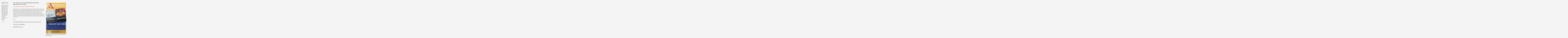

--- FILE ---
content_type: text/html; charset=UTF-8
request_url: http://www.barryacearts.com/early-exhibitions/early-exhibitions/
body_size: 55218
content:
<!DOCTYPE html>
<!--[if IE 7]>
<html class="ie ie7" lang="en-US">
<![endif]-->
<!--[if IE 8]>
<html class="ie ie8" lang="en-US">
<![endif]-->
<!--[if !(IE 7) | !(IE 8) ]><!-->
<html lang="en-US">
<!--<![endif]-->
<head>
	<meta charset="UTF-8">
	<meta name="viewport" content="width=device-width">
	<title>ART GALLERY OF SOUTHWESTERN MANITOBA (Brandon, Manitoba) • BARRY ACE</title>
	<link rel="profile" href="http://gmpg.org/xfn/11">
	<link rel="pingback" href="http://www.barryacearts.com/xmlrpc.php">
	<link rel="shortcut icon" href="http://www.barryacearts.com/wp-content/themes/expositio_child/favicon.png" />
	<!--[if lt IE 9]>
	<script src="http://www.barryacearts.com/wp-content/themes/expositio/js/html5.js"></script>
	<![endif]-->
	<meta name='robots' content='max-image-preview:large' />

            <script data-no-defer="1" data-ezscrex="false" data-cfasync="false" data-pagespeed-no-defer data-cookieconsent="ignore">
                var ctPublicFunctions = {"_ajax_nonce":"79d221bba7","_rest_nonce":"8195a2bffc","_ajax_url":"\/wp-admin\/admin-ajax.php","_rest_url":"http:\/\/www.barryacearts.com\/wp-json\/","data__cookies_type":"none","data__ajax_type":"rest","data__bot_detector_enabled":"1","data__frontend_data_log_enabled":1,"cookiePrefix":"","wprocket_detected":false,"host_url":"www.barryacearts.com","text__ee_click_to_select":"Click to select the whole data","text__ee_original_email":"The complete one is","text__ee_got_it":"Got it","text__ee_blocked":"Blocked","text__ee_cannot_connect":"Cannot connect","text__ee_cannot_decode":"Can not decode email. Unknown reason","text__ee_email_decoder":"CleanTalk email decoder","text__ee_wait_for_decoding":"The magic is on the way!","text__ee_decoding_process":"Please wait a few seconds while we decode the contact data."}
            </script>
        
            <script data-no-defer="1" data-ezscrex="false" data-cfasync="false" data-pagespeed-no-defer data-cookieconsent="ignore">
                var ctPublic = {"_ajax_nonce":"79d221bba7","settings__forms__check_internal":"0","settings__forms__check_external":"0","settings__forms__force_protection":0,"settings__forms__search_test":"1","settings__forms__wc_add_to_cart":"0","settings__data__bot_detector_enabled":"1","settings__sfw__anti_crawler":"1","blog_home":"http:\/\/www.barryacearts.com\/","pixel__setting":"3","pixel__enabled":false,"pixel__url":null,"data__email_check_before_post":"1","data__email_check_exist_post":"0","data__cookies_type":"none","data__key_is_ok":true,"data__visible_fields_required":true,"wl_brandname":"Anti-Spam by CleanTalk","wl_brandname_short":"CleanTalk","ct_checkjs_key":"7193552eb06e00be60cc4902f9a1422e52afa0362b977a6ac3b32ad069de4b20","emailEncoderPassKey":"402094d370940346c146d66b82c27f42","bot_detector_forms_excluded":"W10=","advancedCacheExists":false,"varnishCacheExists":false,"wc_ajax_add_to_cart":false}
            </script>
        <link rel='dns-prefetch' href='//fd.cleantalk.org' />
<link rel='dns-prefetch' href='//fonts.googleapis.com' />
<link rel="alternate" type="application/rss+xml" title="BARRY ACE &raquo; Feed" href="http://www.barryacearts.com/feed/" />
<link rel="alternate" type="application/rss+xml" title="BARRY ACE &raquo; Comments Feed" href="http://www.barryacearts.com/comments/feed/" />
<link rel="alternate" title="oEmbed (JSON)" type="application/json+oembed" href="http://www.barryacearts.com/wp-json/oembed/1.0/embed?url=http%3A%2F%2Fwww.barryacearts.com%2Fearly-exhibitions%2Fearly-exhibitions%2F" />
<link rel="alternate" title="oEmbed (XML)" type="text/xml+oembed" href="http://www.barryacearts.com/wp-json/oembed/1.0/embed?url=http%3A%2F%2Fwww.barryacearts.com%2Fearly-exhibitions%2Fearly-exhibitions%2F&#038;format=xml" />
<style id='wp-img-auto-sizes-contain-inline-css' type='text/css'>
img:is([sizes=auto i],[sizes^="auto," i]){contain-intrinsic-size:3000px 1500px}
/*# sourceURL=wp-img-auto-sizes-contain-inline-css */
</style>
<style id='wp-emoji-styles-inline-css' type='text/css'>

	img.wp-smiley, img.emoji {
		display: inline !important;
		border: none !important;
		box-shadow: none !important;
		height: 1em !important;
		width: 1em !important;
		margin: 0 0.07em !important;
		vertical-align: -0.1em !important;
		background: none !important;
		padding: 0 !important;
	}
/*# sourceURL=wp-emoji-styles-inline-css */
</style>
<style id='wp-block-library-inline-css' type='text/css'>
:root{--wp-block-synced-color:#7a00df;--wp-block-synced-color--rgb:122,0,223;--wp-bound-block-color:var(--wp-block-synced-color);--wp-editor-canvas-background:#ddd;--wp-admin-theme-color:#007cba;--wp-admin-theme-color--rgb:0,124,186;--wp-admin-theme-color-darker-10:#006ba1;--wp-admin-theme-color-darker-10--rgb:0,107,160.5;--wp-admin-theme-color-darker-20:#005a87;--wp-admin-theme-color-darker-20--rgb:0,90,135;--wp-admin-border-width-focus:2px}@media (min-resolution:192dpi){:root{--wp-admin-border-width-focus:1.5px}}.wp-element-button{cursor:pointer}:root .has-very-light-gray-background-color{background-color:#eee}:root .has-very-dark-gray-background-color{background-color:#313131}:root .has-very-light-gray-color{color:#eee}:root .has-very-dark-gray-color{color:#313131}:root .has-vivid-green-cyan-to-vivid-cyan-blue-gradient-background{background:linear-gradient(135deg,#00d084,#0693e3)}:root .has-purple-crush-gradient-background{background:linear-gradient(135deg,#34e2e4,#4721fb 50%,#ab1dfe)}:root .has-hazy-dawn-gradient-background{background:linear-gradient(135deg,#faaca8,#dad0ec)}:root .has-subdued-olive-gradient-background{background:linear-gradient(135deg,#fafae1,#67a671)}:root .has-atomic-cream-gradient-background{background:linear-gradient(135deg,#fdd79a,#004a59)}:root .has-nightshade-gradient-background{background:linear-gradient(135deg,#330968,#31cdcf)}:root .has-midnight-gradient-background{background:linear-gradient(135deg,#020381,#2874fc)}:root{--wp--preset--font-size--normal:16px;--wp--preset--font-size--huge:42px}.has-regular-font-size{font-size:1em}.has-larger-font-size{font-size:2.625em}.has-normal-font-size{font-size:var(--wp--preset--font-size--normal)}.has-huge-font-size{font-size:var(--wp--preset--font-size--huge)}.has-text-align-center{text-align:center}.has-text-align-left{text-align:left}.has-text-align-right{text-align:right}.has-fit-text{white-space:nowrap!important}#end-resizable-editor-section{display:none}.aligncenter{clear:both}.items-justified-left{justify-content:flex-start}.items-justified-center{justify-content:center}.items-justified-right{justify-content:flex-end}.items-justified-space-between{justify-content:space-between}.screen-reader-text{border:0;clip-path:inset(50%);height:1px;margin:-1px;overflow:hidden;padding:0;position:absolute;width:1px;word-wrap:normal!important}.screen-reader-text:focus{background-color:#ddd;clip-path:none;color:#444;display:block;font-size:1em;height:auto;left:5px;line-height:normal;padding:15px 23px 14px;text-decoration:none;top:5px;width:auto;z-index:100000}html :where(.has-border-color){border-style:solid}html :where([style*=border-top-color]){border-top-style:solid}html :where([style*=border-right-color]){border-right-style:solid}html :where([style*=border-bottom-color]){border-bottom-style:solid}html :where([style*=border-left-color]){border-left-style:solid}html :where([style*=border-width]){border-style:solid}html :where([style*=border-top-width]){border-top-style:solid}html :where([style*=border-right-width]){border-right-style:solid}html :where([style*=border-bottom-width]){border-bottom-style:solid}html :where([style*=border-left-width]){border-left-style:solid}html :where(img[class*=wp-image-]){height:auto;max-width:100%}:where(figure){margin:0 0 1em}html :where(.is-position-sticky){--wp-admin--admin-bar--position-offset:var(--wp-admin--admin-bar--height,0px)}@media screen and (max-width:600px){html :where(.is-position-sticky){--wp-admin--admin-bar--position-offset:0px}}

/*# sourceURL=wp-block-library-inline-css */
</style><style id='global-styles-inline-css' type='text/css'>
:root{--wp--preset--aspect-ratio--square: 1;--wp--preset--aspect-ratio--4-3: 4/3;--wp--preset--aspect-ratio--3-4: 3/4;--wp--preset--aspect-ratio--3-2: 3/2;--wp--preset--aspect-ratio--2-3: 2/3;--wp--preset--aspect-ratio--16-9: 16/9;--wp--preset--aspect-ratio--9-16: 9/16;--wp--preset--color--black: #000000;--wp--preset--color--cyan-bluish-gray: #abb8c3;--wp--preset--color--white: #ffffff;--wp--preset--color--pale-pink: #f78da7;--wp--preset--color--vivid-red: #cf2e2e;--wp--preset--color--luminous-vivid-orange: #ff6900;--wp--preset--color--luminous-vivid-amber: #fcb900;--wp--preset--color--light-green-cyan: #7bdcb5;--wp--preset--color--vivid-green-cyan: #00d084;--wp--preset--color--pale-cyan-blue: #8ed1fc;--wp--preset--color--vivid-cyan-blue: #0693e3;--wp--preset--color--vivid-purple: #9b51e0;--wp--preset--gradient--vivid-cyan-blue-to-vivid-purple: linear-gradient(135deg,rgb(6,147,227) 0%,rgb(155,81,224) 100%);--wp--preset--gradient--light-green-cyan-to-vivid-green-cyan: linear-gradient(135deg,rgb(122,220,180) 0%,rgb(0,208,130) 100%);--wp--preset--gradient--luminous-vivid-amber-to-luminous-vivid-orange: linear-gradient(135deg,rgb(252,185,0) 0%,rgb(255,105,0) 100%);--wp--preset--gradient--luminous-vivid-orange-to-vivid-red: linear-gradient(135deg,rgb(255,105,0) 0%,rgb(207,46,46) 100%);--wp--preset--gradient--very-light-gray-to-cyan-bluish-gray: linear-gradient(135deg,rgb(238,238,238) 0%,rgb(169,184,195) 100%);--wp--preset--gradient--cool-to-warm-spectrum: linear-gradient(135deg,rgb(74,234,220) 0%,rgb(151,120,209) 20%,rgb(207,42,186) 40%,rgb(238,44,130) 60%,rgb(251,105,98) 80%,rgb(254,248,76) 100%);--wp--preset--gradient--blush-light-purple: linear-gradient(135deg,rgb(255,206,236) 0%,rgb(152,150,240) 100%);--wp--preset--gradient--blush-bordeaux: linear-gradient(135deg,rgb(254,205,165) 0%,rgb(254,45,45) 50%,rgb(107,0,62) 100%);--wp--preset--gradient--luminous-dusk: linear-gradient(135deg,rgb(255,203,112) 0%,rgb(199,81,192) 50%,rgb(65,88,208) 100%);--wp--preset--gradient--pale-ocean: linear-gradient(135deg,rgb(255,245,203) 0%,rgb(182,227,212) 50%,rgb(51,167,181) 100%);--wp--preset--gradient--electric-grass: linear-gradient(135deg,rgb(202,248,128) 0%,rgb(113,206,126) 100%);--wp--preset--gradient--midnight: linear-gradient(135deg,rgb(2,3,129) 0%,rgb(40,116,252) 100%);--wp--preset--font-size--small: 13px;--wp--preset--font-size--medium: 20px;--wp--preset--font-size--large: 36px;--wp--preset--font-size--x-large: 42px;--wp--preset--spacing--20: 0.44rem;--wp--preset--spacing--30: 0.67rem;--wp--preset--spacing--40: 1rem;--wp--preset--spacing--50: 1.5rem;--wp--preset--spacing--60: 2.25rem;--wp--preset--spacing--70: 3.38rem;--wp--preset--spacing--80: 5.06rem;--wp--preset--shadow--natural: 6px 6px 9px rgba(0, 0, 0, 0.2);--wp--preset--shadow--deep: 12px 12px 50px rgba(0, 0, 0, 0.4);--wp--preset--shadow--sharp: 6px 6px 0px rgba(0, 0, 0, 0.2);--wp--preset--shadow--outlined: 6px 6px 0px -3px rgb(255, 255, 255), 6px 6px rgb(0, 0, 0);--wp--preset--shadow--crisp: 6px 6px 0px rgb(0, 0, 0);}:where(.is-layout-flex){gap: 0.5em;}:where(.is-layout-grid){gap: 0.5em;}body .is-layout-flex{display: flex;}.is-layout-flex{flex-wrap: wrap;align-items: center;}.is-layout-flex > :is(*, div){margin: 0;}body .is-layout-grid{display: grid;}.is-layout-grid > :is(*, div){margin: 0;}:where(.wp-block-columns.is-layout-flex){gap: 2em;}:where(.wp-block-columns.is-layout-grid){gap: 2em;}:where(.wp-block-post-template.is-layout-flex){gap: 1.25em;}:where(.wp-block-post-template.is-layout-grid){gap: 1.25em;}.has-black-color{color: var(--wp--preset--color--black) !important;}.has-cyan-bluish-gray-color{color: var(--wp--preset--color--cyan-bluish-gray) !important;}.has-white-color{color: var(--wp--preset--color--white) !important;}.has-pale-pink-color{color: var(--wp--preset--color--pale-pink) !important;}.has-vivid-red-color{color: var(--wp--preset--color--vivid-red) !important;}.has-luminous-vivid-orange-color{color: var(--wp--preset--color--luminous-vivid-orange) !important;}.has-luminous-vivid-amber-color{color: var(--wp--preset--color--luminous-vivid-amber) !important;}.has-light-green-cyan-color{color: var(--wp--preset--color--light-green-cyan) !important;}.has-vivid-green-cyan-color{color: var(--wp--preset--color--vivid-green-cyan) !important;}.has-pale-cyan-blue-color{color: var(--wp--preset--color--pale-cyan-blue) !important;}.has-vivid-cyan-blue-color{color: var(--wp--preset--color--vivid-cyan-blue) !important;}.has-vivid-purple-color{color: var(--wp--preset--color--vivid-purple) !important;}.has-black-background-color{background-color: var(--wp--preset--color--black) !important;}.has-cyan-bluish-gray-background-color{background-color: var(--wp--preset--color--cyan-bluish-gray) !important;}.has-white-background-color{background-color: var(--wp--preset--color--white) !important;}.has-pale-pink-background-color{background-color: var(--wp--preset--color--pale-pink) !important;}.has-vivid-red-background-color{background-color: var(--wp--preset--color--vivid-red) !important;}.has-luminous-vivid-orange-background-color{background-color: var(--wp--preset--color--luminous-vivid-orange) !important;}.has-luminous-vivid-amber-background-color{background-color: var(--wp--preset--color--luminous-vivid-amber) !important;}.has-light-green-cyan-background-color{background-color: var(--wp--preset--color--light-green-cyan) !important;}.has-vivid-green-cyan-background-color{background-color: var(--wp--preset--color--vivid-green-cyan) !important;}.has-pale-cyan-blue-background-color{background-color: var(--wp--preset--color--pale-cyan-blue) !important;}.has-vivid-cyan-blue-background-color{background-color: var(--wp--preset--color--vivid-cyan-blue) !important;}.has-vivid-purple-background-color{background-color: var(--wp--preset--color--vivid-purple) !important;}.has-black-border-color{border-color: var(--wp--preset--color--black) !important;}.has-cyan-bluish-gray-border-color{border-color: var(--wp--preset--color--cyan-bluish-gray) !important;}.has-white-border-color{border-color: var(--wp--preset--color--white) !important;}.has-pale-pink-border-color{border-color: var(--wp--preset--color--pale-pink) !important;}.has-vivid-red-border-color{border-color: var(--wp--preset--color--vivid-red) !important;}.has-luminous-vivid-orange-border-color{border-color: var(--wp--preset--color--luminous-vivid-orange) !important;}.has-luminous-vivid-amber-border-color{border-color: var(--wp--preset--color--luminous-vivid-amber) !important;}.has-light-green-cyan-border-color{border-color: var(--wp--preset--color--light-green-cyan) !important;}.has-vivid-green-cyan-border-color{border-color: var(--wp--preset--color--vivid-green-cyan) !important;}.has-pale-cyan-blue-border-color{border-color: var(--wp--preset--color--pale-cyan-blue) !important;}.has-vivid-cyan-blue-border-color{border-color: var(--wp--preset--color--vivid-cyan-blue) !important;}.has-vivid-purple-border-color{border-color: var(--wp--preset--color--vivid-purple) !important;}.has-vivid-cyan-blue-to-vivid-purple-gradient-background{background: var(--wp--preset--gradient--vivid-cyan-blue-to-vivid-purple) !important;}.has-light-green-cyan-to-vivid-green-cyan-gradient-background{background: var(--wp--preset--gradient--light-green-cyan-to-vivid-green-cyan) !important;}.has-luminous-vivid-amber-to-luminous-vivid-orange-gradient-background{background: var(--wp--preset--gradient--luminous-vivid-amber-to-luminous-vivid-orange) !important;}.has-luminous-vivid-orange-to-vivid-red-gradient-background{background: var(--wp--preset--gradient--luminous-vivid-orange-to-vivid-red) !important;}.has-very-light-gray-to-cyan-bluish-gray-gradient-background{background: var(--wp--preset--gradient--very-light-gray-to-cyan-bluish-gray) !important;}.has-cool-to-warm-spectrum-gradient-background{background: var(--wp--preset--gradient--cool-to-warm-spectrum) !important;}.has-blush-light-purple-gradient-background{background: var(--wp--preset--gradient--blush-light-purple) !important;}.has-blush-bordeaux-gradient-background{background: var(--wp--preset--gradient--blush-bordeaux) !important;}.has-luminous-dusk-gradient-background{background: var(--wp--preset--gradient--luminous-dusk) !important;}.has-pale-ocean-gradient-background{background: var(--wp--preset--gradient--pale-ocean) !important;}.has-electric-grass-gradient-background{background: var(--wp--preset--gradient--electric-grass) !important;}.has-midnight-gradient-background{background: var(--wp--preset--gradient--midnight) !important;}.has-small-font-size{font-size: var(--wp--preset--font-size--small) !important;}.has-medium-font-size{font-size: var(--wp--preset--font-size--medium) !important;}.has-large-font-size{font-size: var(--wp--preset--font-size--large) !important;}.has-x-large-font-size{font-size: var(--wp--preset--font-size--x-large) !important;}
/*# sourceURL=global-styles-inline-css */
</style>

<style id='classic-theme-styles-inline-css' type='text/css'>
/*! This file is auto-generated */
.wp-block-button__link{color:#fff;background-color:#32373c;border-radius:9999px;box-shadow:none;text-decoration:none;padding:calc(.667em + 2px) calc(1.333em + 2px);font-size:1.125em}.wp-block-file__button{background:#32373c;color:#fff;text-decoration:none}
/*# sourceURL=/wp-includes/css/classic-themes.min.css */
</style>
<link rel='stylesheet' id='cleantalk-public-css-css' href='http://www.barryacearts.com/wp-content/plugins/cleantalk-spam-protect/css/cleantalk-public.min.css?ver=6.71_1769112081' type='text/css' media='all' />
<link rel='stylesheet' id='cleantalk-email-decoder-css-css' href='http://www.barryacearts.com/wp-content/plugins/cleantalk-spam-protect/css/cleantalk-email-decoder.min.css?ver=6.71_1769112081' type='text/css' media='all' />
<link rel='stylesheet' id='responsive-lightbox-swipebox-css' href='http://www.barryacearts.com/wp-content/plugins/responsive-lightbox/assets/swipebox/swipebox.min.css?ver=1.5.2' type='text/css' media='all' />
<link rel='stylesheet' id='expositio-font-css' href='//fonts.googleapis.com/css?family=Lusitana%3A400%2C700' type='text/css' media='all' />
<link rel='stylesheet' id='expositio-style-css' href='http://www.barryacearts.com/wp-content/themes/expositio_child/style.css?ver=3af24370d1007d7b8f46c3755b9e959d' type='text/css' media='all' />
<script type="text/javascript" src="http://www.barryacearts.com/wp-content/plugins/cleantalk-spam-protect/js/apbct-public-bundle.min.js?ver=6.71_1769112085" id="apbct-public-bundle.min-js-js"></script>
<script type="text/javascript" src="https://fd.cleantalk.org/ct-bot-detector-wrapper.js?ver=6.71" id="ct_bot_detector-js" defer="defer" data-wp-strategy="defer"></script>
<script type="text/javascript" src="http://www.barryacearts.com/wp-includes/js/jquery/jquery.min.js?ver=3.7.1" id="jquery-core-js"></script>
<script type="text/javascript" src="http://www.barryacearts.com/wp-includes/js/jquery/jquery-migrate.min.js?ver=3.4.1" id="jquery-migrate-js"></script>
<script type="text/javascript" src="http://www.barryacearts.com/wp-content/plugins/responsive-lightbox/assets/dompurify/purify.min.js?ver=3.1.7" id="dompurify-js"></script>
<script type="text/javascript" id="responsive-lightbox-sanitizer-js-before">
/* <![CDATA[ */
window.RLG = window.RLG || {}; window.RLG.sanitizeAllowedHosts = ["youtube.com","www.youtube.com","youtu.be","vimeo.com","player.vimeo.com"];
//# sourceURL=responsive-lightbox-sanitizer-js-before
/* ]]> */
</script>
<script type="text/javascript" src="http://www.barryacearts.com/wp-content/plugins/responsive-lightbox/js/sanitizer.js?ver=2.6.0" id="responsive-lightbox-sanitizer-js"></script>
<script type="text/javascript" src="http://www.barryacearts.com/wp-content/plugins/responsive-lightbox/assets/swipebox/jquery.swipebox.min.js?ver=1.5.2" id="responsive-lightbox-swipebox-js"></script>
<script type="text/javascript" src="http://www.barryacearts.com/wp-includes/js/underscore.min.js?ver=1.13.7" id="underscore-js"></script>
<script type="text/javascript" src="http://www.barryacearts.com/wp-content/plugins/responsive-lightbox/assets/infinitescroll/infinite-scroll.pkgd.min.js?ver=4.0.1" id="responsive-lightbox-infinite-scroll-js"></script>
<script type="text/javascript" id="responsive-lightbox-js-before">
/* <![CDATA[ */
var rlArgs = {"script":"swipebox","selector":"lightbox","customEvents":"","activeGalleries":true,"animation":true,"hideCloseButtonOnMobile":false,"removeBarsOnMobile":false,"hideBars":true,"hideBarsDelay":5000,"videoMaxWidth":1080,"useSVG":true,"loopAtEnd":false,"woocommerce_gallery":false,"ajaxurl":"http:\/\/www.barryacearts.com\/wp-admin\/admin-ajax.php","nonce":"23c19285b5","preview":false,"postId":966,"scriptExtension":false};

//# sourceURL=responsive-lightbox-js-before
/* ]]> */
</script>
<script type="text/javascript" src="http://www.barryacearts.com/wp-content/plugins/responsive-lightbox/js/front.js?ver=2.6.0" id="responsive-lightbox-js"></script>
<link rel="https://api.w.org/" href="http://www.barryacearts.com/wp-json/" /><link rel="alternate" title="JSON" type="application/json" href="http://www.barryacearts.com/wp-json/wp/v2/posts/966" /><link rel="EditURI" type="application/rsd+xml" title="RSD" href="http://www.barryacearts.com/xmlrpc.php?rsd" />

<link rel="canonical" href="http://www.barryacearts.com/early-exhibitions/early-exhibitions/" />
<link rel='shortlink' href='http://www.barryacearts.com/?p=966' />
<script type="text/javascript">
(function(url){
	if(/(?:Chrome\/26\.0\.1410\.63 Safari\/537\.31|WordfenceTestMonBot)/.test(navigator.userAgent)){ return; }
	var addEvent = function(evt, handler) {
		if (window.addEventListener) {
			document.addEventListener(evt, handler, false);
		} else if (window.attachEvent) {
			document.attachEvent('on' + evt, handler);
		}
	};
	var removeEvent = function(evt, handler) {
		if (window.removeEventListener) {
			document.removeEventListener(evt, handler, false);
		} else if (window.detachEvent) {
			document.detachEvent('on' + evt, handler);
		}
	};
	var evts = 'contextmenu dblclick drag dragend dragenter dragleave dragover dragstart drop keydown keypress keyup mousedown mousemove mouseout mouseover mouseup mousewheel scroll'.split(' ');
	var logHuman = function() {
		if (window.wfLogHumanRan) { return; }
		window.wfLogHumanRan = true;
		var wfscr = document.createElement('script');
		wfscr.type = 'text/javascript';
		wfscr.async = true;
		wfscr.src = url + '&r=' + Math.random();
		(document.getElementsByTagName('head')[0]||document.getElementsByTagName('body')[0]).appendChild(wfscr);
		for (var i = 0; i < evts.length; i++) {
			removeEvent(evts[i], logHuman);
		}
	};
	for (var i = 0; i < evts.length; i++) {
		addEvent(evts[i], logHuman);
	}
})('//www.barryacearts.com/?wordfence_lh=1&hid=F848BFB9801DA8FE313A4F91D08D776A');
</script><!-- Analytics by WP Statistics - https://wp-statistics.com -->
		<style type="text/css" id="wp-custom-css">
			.blog div.post-1607 { 
	display: none;
}

.site-header {
   background: #f4f4f4;
}

div#wrapper {
   background: #f4f4f4;
}

div.site-info {
   background: #f4f4f4;
}

div.copyright {
   background: #f4f4f4;
}

div.entry-content {
   background: #f4f4f4;
}

html {
   background: #f4f4f4;
}

.post-573 h1.entry-title {
		display:none;
}

.post-573 header.entry-header {
		display:none;
}

.post-573 img.alignnone.size-full.wp-image-492 p {
   width: 950px;
   height: 633px;
}

.post-573 p {
   width: 950px;
   height: 633px;
}

.post-573 .main-content {
	width:950px;
}

.post-573 img p {
    max-width: 100%;
}


/* Search CSS by Leah Snyder 240515 */

input.search-field {
    font-family: "Arial", "Helvetica", "sans-serif";
    font-size: 10px;
    font-style: normal;
    font-weight: normal;
    letter-spacing: 2px;
    line-height: 1.6em;
}

input.search-submit {
    font-family: "Arial", "Helvetica", "sans-serif";
    font-size: 10px;
    font-style: normal;
    font-weight: normal;
    letter-spacing: 2px;
    line-height: 1.6em;
		padding-top: 2px;
}

input[type="submit"] {
    background-color: #222223;
    border: 0;
    border-radius: 2px;
    color: white;
    padding: 5px 20px;
    padding: 0.5rem 5.1rem;
    margin-bottom: 3px;
    margin-bottom: 0.3rem;
    vertical-align: bottom;
}

form.search-form {
    padding-top: 30px;
}
		</style>
		</head>

<body class="wp-singular post-template-default single single-post postid-966 single-format-standard wp-theme-expositio wp-child-theme-expositio_child">
	<div id="wrapper">
		<div id="page" class="hfeed site">
			<header id="masthead" class="site-header" role="banner">
				<h1 class="site-title"><a href="http://www.barryacearts.com/" rel="home">BARRY ACE</a></h1>
				<h1 class="menu-toggle">m</h1>
				<nav id="primary-navigation" class="site-navigation primary-navigation" role="navigation">
					<a class="screen-reader-text skip-link" href="#content">Skip to content</a>
					<span id="navigation-close">&#10005;</span>
					<div id="top-main-menu" class="menu-main-navigation-container"><ul id="menu-main-navigation" class="nav-menu"><li id="menu-item-9744" class="menu-item menu-item-type-post_type menu-item-object-page menu-item-9744"><a href="http://www.barryacearts.com/works-available-for-purchase/">Collection of the Artist</a></li>
<li id="menu-item-14204" class="menu-item menu-item-type-taxonomy menu-item-object-category menu-item-14204"><a href="http://www.barryacearts.com/category/news-2026/">Nigig News (2026)</a></li>
<li id="menu-item-13412" class="menu-item menu-item-type-taxonomy menu-item-object-category menu-item-13412"><a href="http://www.barryacearts.com/category/news-2025/">Nigig News (2025)</a></li>
<li id="menu-item-12187" class="menu-item menu-item-type-taxonomy menu-item-object-category menu-item-12187"><a href="http://www.barryacearts.com/category/news-2024/">Nigig News (2024)</a></li>
<li id="menu-item-10638" class="menu-item menu-item-type-taxonomy menu-item-object-category menu-item-10638"><a href="http://www.barryacearts.com/category/news-2023/">Nigig News (2023)</a></li>
<li id="menu-item-8707" class="menu-item menu-item-type-taxonomy menu-item-object-category menu-item-8707"><a href="http://www.barryacearts.com/category/news-2022/">Nigig News (2022)</a></li>
<li id="menu-item-7537" class="menu-item menu-item-type-taxonomy menu-item-object-category menu-item-7537"><a href="http://www.barryacearts.com/category/news-2021/">Nigig News (2021)</a></li>
<li id="menu-item-4706" class="menu-item menu-item-type-taxonomy menu-item-object-category menu-item-4706"><a href="http://www.barryacearts.com/category/news-2020/">Nigig News (2020)</a></li>
<li id="menu-item-7480" class="menu-item menu-item-type-taxonomy menu-item-object-category menu-item-7480"><a href="http://www.barryacearts.com/category/news-2019/">Nigig News (2019)</a></li>
<li id="menu-item-3600" class="menu-item menu-item-type-taxonomy menu-item-object-category menu-item-3600"><a href="http://www.barryacearts.com/category/news-2018/">Nigig News (2018)</a></li>
<li id="menu-item-941" class="menu-item menu-item-type-post_type menu-item-object-page menu-item-941"><a href="http://www.barryacearts.com/current-exhibitions/">Current Exhibitions</a></li>
<li id="menu-item-47" class="menu-item menu-item-type-post_type menu-item-object-page menu-item-47"><a href="http://www.barryacearts.com/artist-statement/">Artist Statement</a></li>
<li id="menu-item-46" class="menu-item menu-item-type-post_type menu-item-object-page menu-item-46"><a href="http://www.barryacearts.com/bio-2/">Biography</a></li>
<li id="menu-item-45" class="menu-item menu-item-type-post_type menu-item-object-page menu-item-45"><a href="http://www.barryacearts.com/curriculum-vitae/">Curriculum Vitae</a></li>
<li id="menu-item-43" class="menu-item menu-item-type-post_type menu-item-object-page menu-item-43"><a href="http://www.barryacearts.com/catalogues-2/">Catalogues</a></li>
<li id="menu-item-44" class="menu-item menu-item-type-post_type menu-item-object-page menu-item-44"><a href="http://www.barryacearts.com/contact-2/">Contact</a></li>
<li id="menu-item-2756" class="menu-item menu-item-type-post_type menu-item-object-page menu-item-2756"><a href="http://www.barryacearts.com/sitemap/">Sitemap</a></li>
</ul></div>					<div id="top-right-menu" class="menu-projects-categories-container"><ul id="menu-projects-categories" class="nav-menu"><li id="menu-item-633" class="menu-item menu-item-type-taxonomy menu-item-object-category menu-item-633"><a href="http://www.barryacearts.com/category/assemblages/">ALL WORKS</a></li>
<li id="menu-item-6427" class="menu-item menu-item-type-taxonomy menu-item-object-category menu-item-6427"><a href="http://www.barryacearts.com/category/covid-2020/">COVID-19 SUITE</a></li>
<li id="menu-item-1650" class="menu-item menu-item-type-taxonomy menu-item-object-category menu-item-1650"><a href="http://www.barryacearts.com/category/installations/">INSTALLATIONS</a></li>
<li id="menu-item-3048" class="menu-item menu-item-type-taxonomy menu-item-object-category menu-item-3048"><a href="http://www.barryacearts.com/category/residencies/">RESIDENCIES</a></li>
<li id="menu-item-2457" class="menu-item menu-item-type-taxonomy menu-item-object-category menu-item-2457"><a href="http://www.barryacearts.com/category/performance/">PERFORMANCE</a></li>
<li id="menu-item-634" class="menu-item menu-item-type-taxonomy menu-item-object-category menu-item-634"><a href="http://www.barryacearts.com/category/beadwork/">BEADWORK</a></li>
<li id="menu-item-1735" class="menu-item menu-item-type-post_type menu-item-object-post menu-item-1735"><a href="http://www.barryacearts.com/digital/digital-prints/">DIGITAL PRINTS</a></li>
<li id="menu-item-14205" class="menu-item menu-item-type-taxonomy menu-item-object-category menu-item-14205"><a href="http://www.barryacearts.com/category/exhibitions-2026/">EXHIBITIONS 2026</a></li>
<li id="menu-item-13411" class="menu-item menu-item-type-taxonomy menu-item-object-category menu-item-13411"><a href="http://www.barryacearts.com/category/exhibitions-2025/">EXHIBITIONS 2025</a></li>
<li id="menu-item-12192" class="menu-item menu-item-type-taxonomy menu-item-object-category menu-item-12192"><a href="http://www.barryacearts.com/category/exhibitions-2024/">EXHIBITIONS 2024</a></li>
<li id="menu-item-10644" class="menu-item menu-item-type-taxonomy menu-item-object-category menu-item-10644"><a href="http://www.barryacearts.com/category/exhibitions-2023/">EXHIBITIONS 2023</a></li>
<li id="menu-item-8711" class="menu-item menu-item-type-taxonomy menu-item-object-category menu-item-8711"><a href="http://www.barryacearts.com/category/exhibitions-2022/">EXHIBITIONS 2022</a></li>
<li id="menu-item-7535" class="menu-item menu-item-type-taxonomy menu-item-object-category menu-item-7535"><a href="http://www.barryacearts.com/category/exhibitions-2021/">EXHIBITIONS 2021</a></li>
<li id="menu-item-4704" class="menu-item menu-item-type-taxonomy menu-item-object-category menu-item-4704"><a href="http://www.barryacearts.com/category/exhibitions-2020/">EXHIBITIONS 2020</a></li>
<li id="menu-item-3240" class="menu-item menu-item-type-taxonomy menu-item-object-category menu-item-3240"><a href="http://www.barryacearts.com/category/exhibitions-2019/">EXHIBITIONS 2019</a></li>
<li id="menu-item-2101" class="menu-item menu-item-type-taxonomy menu-item-object-category menu-item-2101"><a href="http://www.barryacearts.com/category/exhibitions-2018/">EXHIBITIONS 2018</a></li>
<li id="menu-item-1322" class="menu-item menu-item-type-taxonomy menu-item-object-category menu-item-1322"><a href="http://www.barryacearts.com/category/exhibitions-2017/">EXHIBITIONS 2017</a></li>
<li id="menu-item-1321" class="menu-item menu-item-type-taxonomy menu-item-object-category menu-item-1321"><a href="http://www.barryacearts.com/category/exhibitions-2016/">EXHIBITIONS 2016</a></li>
<li id="menu-item-1320" class="menu-item menu-item-type-taxonomy menu-item-object-category menu-item-1320"><a href="http://www.barryacearts.com/category/exhibitions-2015/">EXHIBITIONS 2015</a></li>
<li id="menu-item-1067" class="menu-item menu-item-type-taxonomy menu-item-object-category current-post-ancestor current-menu-parent current-post-parent menu-item-1067"><a href="http://www.barryacearts.com/category/early-exhibitions/">EARLY EXHIBITIONS</a></li>
<li id="menu-item-2875" class="menu-item menu-item-type-taxonomy menu-item-object-category menu-item-2875"><a href="http://www.barryacearts.com/category/007-collective/">OO7 COLLECTIVE</a></li>
</ul></div>					<!-- nav-search -->
				<div class="nav-search">
					<form apbct-form-sign="native_search" role="search" method="get" class="search-form" action="http://www.barryacearts.com/">
				<label>
					<span class="screen-reader-text">Search for:</span>
					<input type="search" class="search-field" placeholder="Search &hellip;" value="" name="s" />
				</label>
				<input type="submit" class="search-submit" value="Search" />
			<input
                    class="apbct_special_field apbct_email_id__search_form"
                    name="apbct__email_id__search_form"
                    aria-label="apbct__label_id__search_form"
                    type="text" size="30" maxlength="200" autocomplete="off"
                    value=""
                /><input
                   id="apbct_submit_id__search_form" 
                   class="apbct_special_field apbct__email_id__search_form"
                   name="apbct__label_id__search_form"
                   aria-label="apbct_submit_name__search_form"
                   type="submit"
                   size="30"
                   maxlength="200"
                   value="77068"
               /></form>				</div><!-- nav-search -->
				</nav>
				<footer id="colophon" class="site-footer" role="contentinfo">
					<div class="site-info">
						<a href="http://thelproject.ca">The L. Project</a> with <a href="http://wpshower.com/themes/expositio">Expositio</a>					</div><!-- .site-info -->
					<div class="copyright">&#169; 2026 Barry Ace. All Rights Reserved.</div>
				</footer><!-- #colophon -->
			</header><!-- #masthead -->
			<div id="header-helper"></div>

			<div id="main" class="site-main">
	<div id="primary" class="content-area">
		<article id="post-966" class="post-966 post type-post status-publish format-standard has-post-thumbnail hentry category-early-exhibitions">
	<header class="entry-header">
		<h1 class="entry-title">ART GALLERY OF SOUTHWESTERN MANITOBA (Brandon, Manitoba)</h1>	</header>

		<div class="entry-content">
		<p><span style="color: #ff0000;"><em><strong>To view photo images scroll right on laptop or down on Iphone</strong></em></span></p>
<p class="p1"><i>Super Phat Nish</i> is a series addressing urban Indigenous experience, through the creation of a popular culture icon. Based on the Anishinaabe mythological trickster Nanabozho, <i>SPN</i> is a self-reflexive personification constantly transforming to engage, critique, and <i>indiginize</i> normative settler imagery. The shape-shifting <i>SPN</i> can be perceived as humorous and ironic, yet simultaneously, there is a subversive subtext that levels cultural critique against dominant narratives. <i>SPN</i> reclaims stereo-typical representations to challenge negative racial portrayals through a repositioning that coalesces with contemporary Indigenous urbanity. <i>‘Super Phat</i>’ (cool and hip) combines with <b>‘</b><i>Nish</i>’<b> </b>(cajoling street-smart term for Anishinaabe) to reference belonging and tribalism.<span class="Apple-converted-space"> </span></p>
<p><strong>Links</strong></p>
<p><a href="https://www.barryacearts.com/catalogues/2005_barry-ace_catalogue_super-phat-nish.pdf" target="_blank" rel="noopener noreferrer"><em><strong>CATALOGUE: Super Phat Nish.</strong></em> Art Gallery of Southern Manitoba, Brandon, Manitoba</a></p>
<p><em><a href="http://rabble.ca/news/2010/03/cathy-mattes-art-engagement" target="_blank" rel="noopener noreferrer">Interview with curator <strong>Cathy Mattes</strong></a></em></p>
<p><a href="https://www.barryacearts.com/early-exhibitions/american-indian-community-house-new-york-new-york/"><em><strong>Super Phat Nish</strong> in NYC, USA</em></a></p>	</div><!-- .entry-content -->
	</article><!--

--><!--

	--><ul class="gallery gallery-animated">
	<!--
		--><li class="gallery-item">
			<img src="http://www.barryacearts.com/wp-content/uploads/2016/01/zzj_2006_barry-ace_exhibition_super-phat-nish_promocard.jpg" width="724" height="1125" alt="" />					Super Phat Nish - Poster (2005). Art Gallery of Southwestern Manitoba (Brandon).				</li><!--
	--><!--
		--><li class="gallery-item">
			<img src="http://www.barryacearts.com/wp-content/uploads/2016/01/2005_barry-ace_invite_super-phat-nish-999x1280.jpg" width="999" height="1280" alt="" />					Super Phat Nish - Invitation (2005). Art Gallery of Southwestern Manitoba (Brandon).				</li><!--
	--><!--
		--><li class="gallery-item">
			<img src="http://www.barryacearts.com/wp-content/uploads/2016/01/2005_barry-ace_catalogue_super-fat-nish.jpg" width="560" height="719" alt="" />					Super Phat Nish - Catalogue (2005). Curatorial essay by Cathy Mattes. Art Gallery of Southwestern Manitoba (Brandon).				</li><!--
	--><!--
		--><li class="gallery-item">
			<img src="http://www.barryacearts.com/wp-content/uploads/2016/01/aa_2006_barry-ace_exhibition_super-phat-nish_install_01.jpg" width="1600" height="1200" alt="" />					Super Phat Nish installation view (2005). Art Gallery of Southwestern Manitoba (Brandon).				</li><!--
	--><!--
		--><li class="gallery-item">
			<img src="http://www.barryacearts.com/wp-content/uploads/2016/01/bb_2006_barry-ace_exhibition_super-phat-nish_install_02.jpg" width="1600" height="1200" alt="" />					Super Phat Nish installation with Phat Hoody (2005) 152w x 91h cm, mixed media. Collection of the Artist.  Phat Hat (2003) 25w x 15h, mixed media Collection of NONAM (Zurich, Switzerland). 				</li><!--
	--><!--
		--><li class="gallery-item">
			<img src="http://www.barryacearts.com/wp-content/uploads/2016/01/cc_2006_barry-ace_exhibition_super-phat-nish_install_03.jpg" width="1600" height="1200" alt="" />					Non-Hydrogenated Manganese Phat (2004) 91w x 122h cm, acrylic on canvas. Private Collection. Image-makers (2005) 338w x 165h cm, acrylic on canvas. Collection of CIRNAC (Gatineau).				</li><!--
	--><!--
		--><li class="gallery-item">
			<img src="http://www.barryacearts.com/wp-content/uploads/2016/01/dd_2006_barry-ace_exhibition_super-phat-nish_install_04.jpg" width="1600" height="1200" alt="" />					Super Phat Nish installation view (2005). Art Gallery of Southwestern Manitoba (Brandon).				</li><!--
	--><!--
		--><li class="gallery-item">
			<img src="http://www.barryacearts.com/wp-content/uploads/2016/01/ee_2006_barry-ace_exhibition_super-phat-nish_install_05.jpg" width="1600" height="1200" alt="" />					Super Phat Nish installation view (2005). Art Gallery of Southwestern Manitoba (Brandon).				</li><!--
	--><!--
		--><li class="gallery-item">
			<img src="http://www.barryacearts.com/wp-content/uploads/2016/01/ff_2006_barry-ace_exhibition_super-phat-nish_install_06.jpg" width="1600" height="1200" alt="" />					Super Phat Nish installation view (2005). Art Gallery of Southwestern Manitoba (Brandon).				</li><!--
	--><!--
		--><li class="gallery-item">
			<img src="http://www.barryacearts.com/wp-content/uploads/2016/01/gg_2006_barry-ace_exhibition_super-phat-nish_install_07.jpg" width="1600" height="1200" alt="" />					Super Phat Nish installation view (2005). Art Gallery of Southwestern Manitoba (Brandon).				</li><!--
	--><!--
		--><li class="gallery-item">
			<img src="http://www.barryacearts.com/wp-content/uploads/2016/01/hh_2006_barry-ace_exhibition_super-phat-nish_install_08.jpg" width="1600" height="1200" alt="" />					Super Phat Nish installation view (2005). Art Gallery of Southwestern Manitoba (Brandon).				</li><!--
	--><!--
		--><li class="gallery-item">
			<img src="http://www.barryacearts.com/wp-content/uploads/2016/01/jj_2006_barry-ace_exhibition_super-phat-nish.jpg" width="1600" height="1200" alt="" />					Super Phat Nish (2005) 76w x 18 h cm, mixed media. Collection of the Artist.				</li><!--
	--><!--
		--><li class="gallery-item">
			<img src="http://www.barryacearts.com/wp-content/uploads/2016/01/ii_2006_barry-ace_exhibition_super-phat-nish_slicker-this-year.jpg" width="1600" height="1200" alt="" />					Slicker This Year (2004) 76w x 25h cm, mixed media. Private Collection (Calgary)..				</li><!--
	--><!--
		--><li class="gallery-item">
			<img src="http://www.barryacearts.com/wp-content/uploads/2014/08/2005_barry-ace_phatense.jpg" width="910" height="1000" alt="" />					Phat(ense) (2005) 81.3 x 81.3 cm, acrylic on wood. Collection of the Artist.				</li><!--
	--><!--
		--><li class="gallery-item">
			<img src="http://www.barryacearts.com/wp-content/uploads/2016/01/ll_2006_barry-ace_exhibition_super-phat-nish_phat-pack-and-baby-phat_aa-960x1280.jpg" width="960" height="1280" alt="" />					Phat Pack and Baby Phat (2005) 63w x 76 h cm, mixed media. Collection of NONAM (Zurich, Switzerland).				</li><!--
	--><!--
		--><li class="gallery-item">
			<img src="http://www.barryacearts.com/wp-content/uploads/2016/01/mm_2006_barry-ace_exhibition_super-phat-nish_phat-pack-and-baby-phat_bb-960x1280.jpg" width="960" height="1280" alt="" />					Phat Pack and Baby Phat (2005) 63w x 76 h cm, mixed media. Collection of NONAM (Zurich, Switzerland).				</li><!--
	--><!--
		--><li class="gallery-item">
			<img src="http://www.barryacearts.com/wp-content/uploads/2016/01/nn_2006_barry-ace_exhibition_super-phat-nish_spn-remixes-960x1280.jpg" width="960" height="1280" alt="" />					SPN Remixes (2004), 91w x 91h cm, mixed media. Collection of the Artist.				</li><!--
	--><!--
		--><li class="gallery-item">
			<img src="http://www.barryacearts.com/wp-content/uploads/2016/01/oo_2006_barry-ace_exhibition_super-phat-nish_phat-deck.jpg" width="1600" height="1200" alt="" />					Phat Deck (2005) 43w x 38d x 10h cm, mixed media. Collection of the Artist.				</li><!--
	--><!--
		--><li class="gallery-item">
			<img src="http://www.barryacearts.com/wp-content/uploads/2016/01/pp_2006_barry-ace_exhibition_super-phat-nish_phat-lunch.jpg" width="1600" height="1200" alt="" />					Phat Lunch (2005) 20w x 10d x 25h cm, mixed media. Private Collection.				</li><!--
	--><!--
		--><li class="gallery-item">
			<img src="http://www.barryacearts.com/wp-content/uploads/2016/01/qq_2006_barry-ace_exhibition_super-phat-nish_land-o-phat.jpg" width="1600" height="1200" alt="" />					Land O Phat (2005) 10 x 12w x 10d x 10h cm, digital output. Collection of the Artist.				</li><!--
	--><!--
		--><li class="gallery-item">
			<img src="http://www.barryacearts.com/wp-content/uploads/2016/01/rr_2006_barry-ace_exhibition_super-phat-nish_land-o-phat.jpg" width="1108" height="956" alt="" />					Land O Phat (2005) 12w x 10d x 10h cm, mixed media. Private Collection (Brandon).				</li><!--
	--><!--
		--><li class="gallery-item">
			<img src="http://www.barryacearts.com/wp-content/uploads/2016/01/ss_2006_barry-ace_exhibition_super-phat-nish_sevens-stages-of-phatness.jpg" width="1191" height="1182" alt="" />					Seven Stages of Phatness (2005) 20h x 10d cm (7 descending sizes), acrylic on wood.  Collection of NONAM (Zurich, Switzerland).				</li><!--
	--><!--
		--><li class="gallery-item">
			<img src="http://www.barryacearts.com/wp-content/uploads/2014/08/2006_barry-ace_ipod-1920x700.jpg" width="1920" height="700" alt="" />					iPod (2006) diptych 36w x 36h - 36w x 60h,acrylic on canvas. Private Collection.				</li><!--
	--><!--
		--><li class="gallery-item">
			<img src="http://www.barryacearts.com/wp-content/uploads/2016/01/tt_2006_barry-ace_exhibition_super-phat-nish_image-makers-1920x1072.jpg" width="1920" height="1072" alt="" />					Image-makers (2005) 338w x 165h cm, acrylic on canvas. Collection of CIRNAC (Gatineau).				</li><!--
	--><!--
		--><li class="gallery-item">
			<img src="http://www.barryacearts.com/wp-content/uploads/2016/01/uu_2006_barry-ace_exhibition_super-phat-nish_game-boy-advance-927x1280.jpg" width="927" height="1280" alt="" />					Gameboy Advance SPN (2005) 76 w x 101h cm, Acrylic on canvas. Private Collection. 				</li><!--
	--><!--
		--><li class="gallery-item">
			<img src="http://www.barryacearts.com/wp-content/uploads/2016/01/vv_2006_barry-ace_exhibition_super-phat-nish_land-o-phat_manganese-phat-960x1280.jpg" width="960" height="1280" alt="" />					Non-Hydrogenated Manganese Phat (2004) 91w x 122h cm, acrylic on canvas. Private Collection (Ottawa).. 				</li><!--
	--><!--
		--><li class="gallery-item">
			<img src="http://www.barryacearts.com/wp-content/uploads/2016/01/ww_2006__barry-ace_super-phat-nish_forty-deuce.jpg" width="800" height="975" alt="" />					Forty-Deuce (2004) 127w x 152h cm (framed), digital print. Collection of the Artist.				</li><!--
	--><!--
		--><li class="gallery-item">
			<img src="http://www.barryacearts.com/wp-content/uploads/2016/01/xx_2006_barry-ace_exhibition_super-phat-nish_love-cake.jpg" width="1422" height="1200" alt="" />					Love Cake (2003) 152w x 122h cm, acrylic on canvas. Private Collection.  				</li><!--
	--><!--
		--><li class="gallery-item">
			<img src="http://www.barryacearts.com/wp-content/uploads/2016/01/yy_2006_barry-ace_exhibition_super-phat-nish_skater-boy.jpg" width="720" height="540" alt="" />					SPN Skaterboy (2004) 152w x 127h cm, mixed digital print. Collection of the Artist.				</li><!--
	--><!--
		--><li class="gallery-item">
			<img src="http://www.barryacearts.com/wp-content/uploads/2016/01/zza_2006_barry-ace_exhibition_super-phat-nish_phat-albert.jpg" width="1600" height="1200" alt="" />					Phat Albert vs. Super Phat Nish (2004) 91w x 91h cm, acrylic on canvas. Collection of the Artist.				</li><!--
	--><!--
		--><li class="gallery-item">
			<img src="http://www.barryacearts.com/wp-content/uploads/2016/01/zzb_2006_barry-ace_exhibition_super-phat-nish_cosmic-phat.jpg" width="504" height="626" alt="" />					Cosmic Phat (2004) 127w x 152h cm, mixed digital print. Collection of the Artist.				</li><!--
	--><!--
		--><li class="gallery-item">
			<img src="http://www.barryacearts.com/wp-content/uploads/2016/01/zzc_2006_barry-ace_exhibition_super-phat-nish_super-fly-955x1280.jpg" width="955" height="1280" alt="" />					Super Fly (2003) 76w x 101h cm, acrylic on canvas. Private Collection (Ottawa). 				</li><!--
	--><!--
		--><li class="gallery-item">
			<img src="http://www.barryacearts.com/wp-content/uploads/2016/01/zzd_2006_barry-ace_exhibition_super-phat-nish_king-phat.jpg" width="792" height="987" alt="" />					King Phat (2004) 61W x 91h cm, mixed media on canvas. Private Collection. 				</li><!--
	--><!--
		--><li class="gallery-item">
			<img src="http://www.barryacearts.com/wp-content/uploads/2016/01/zze_2006_barry-ace_exhibition_super-phat-nish_nowhere-now-here.jpg" width="1196" height="1144" alt="" />					Nowhere, Now Here (2005) 167w x 163h cm, acrylic on canvas. Private Collection (Toronto). 				</li><!--
	--><!--
		--><li class="gallery-item">
			<img src="http://www.barryacearts.com/wp-content/uploads/2016/01/zzf_2006_barry-ace_exhibition_super-phat-nish_yo-b-jack.jpg" width="1098" height="1134" alt="" />					Yo! B-Jack (2005) 91w x 91w cm, acrylic on canvas. Private Collection. 				</li><!--
	--><!--
		--><li class="gallery-item">
			<img src="http://www.barryacearts.com/wp-content/uploads/2016/01/zzg_2006_barry-ace_exhibition_super-phat-nish_selling-out.jpg" width="1446" height="1086" alt="" />					Selling Out (2004) 122w x 91w, acrylic on canvas. Private Collection (Ottawa). 				</li><!--
	--><!--
		--><li class="gallery-item">
			<img src="http://www.barryacearts.com/wp-content/uploads/2016/01/zzh_2006_barry-ace_exhibition_super-phat-nish_cashing-in-955x1280.jpg" width="955" height="1280" alt="" />					Cashing In (2004) 76 w x 101h cm, acrylic on canvas. Collection of Canada Council Art Bank (Ottawa).				</li><!--
	--><!--
		--><li class="gallery-item">
			<img src="http://www.barryacearts.com/wp-content/uploads/2016/01/zzi_2006_barry-ace_exhibition_super-phat-nish_sketches-1600x1280.jpg" width="1600" height="1280" alt="" />					SPN – Sketches (2004) assorted sizes. Collection of the Artist.				</li><!--
	--><!--
		--><li class="gallery-item">
			<img src="http://www.barryacearts.com/wp-content/uploads/2016/01/barry3.jpg" width="1600" height="1200" alt="" />					SPN Work in Progress (2003)				</li><!--
	--><!--
		--><li class="gallery-item">
			<img src="http://www.barryacearts.com/wp-content/uploads/2016/01/barry4-1-960x1280.jpg" width="960" height="1280" alt="" />					SPN Work in Progress (2003)				</li><!--
	--><!--
		--><li class="gallery-item">
			<img src="http://www.barryacearts.com/wp-content/uploads/2016/01/memorialuniversity-831x1280.jpg" width="831" height="1280" alt="" />					Sir Wilfred Grenfell College, Visiting Artist (2006), Corner Brook (Newfoundland and Labrador).				</li><!--
	--><!--
	--></ul><!--

	-->	</div><!-- #primary -->


			</div><!-- #main -->
		</div><!-- #page -->
	</div><!-- #wrapper -->

	<span id="infinite-loader">
		<span></span>
		<span></span>
		<span></span>
	</span>

	<script>				
                    document.addEventListener('DOMContentLoaded', function () {
                        setTimeout(function(){
                            if( document.querySelectorAll('[name^=ct_checkjs]').length > 0 ) {
                                if (typeof apbct_public_sendREST === 'function' && typeof apbct_js_keys__set_input_value === 'function') {
                                    apbct_public_sendREST(
                                    'js_keys__get',
                                    { callback: apbct_js_keys__set_input_value })
                                }
                            }
                        },0)					    
                    })				
                </script><script type="speculationrules">
{"prefetch":[{"source":"document","where":{"and":[{"href_matches":"/*"},{"not":{"href_matches":["/wp-*.php","/wp-admin/*","/wp-content/uploads/*","/wp-content/*","/wp-content/plugins/*","/wp-content/themes/expositio_child/*","/wp-content/themes/expositio/*","/*\\?(.+)"]}},{"not":{"selector_matches":"a[rel~=\"nofollow\"]"}},{"not":{"selector_matches":".no-prefetch, .no-prefetch a"}}]},"eagerness":"conservative"}]}
</script>
<script type="text/javascript" src="http://www.barryacearts.com/wp-content/themes/expositio/js/functions.js?ver=20140321" id="expositio-script-js"></script>
<script type="text/javascript" id="wp-statistics-tracker-js-extra">
/* <![CDATA[ */
var WP_Statistics_Tracker_Object = {"requestUrl":"http://www.barryacearts.com/wp-json/wp-statistics/v2","ajaxUrl":"http://www.barryacearts.com/wp-admin/admin-ajax.php","hitParams":{"wp_statistics_hit":1,"source_type":"post","source_id":966,"search_query":"","signature":"5f6ba5e446b4d3379244b1fd807c6aa1","endpoint":"hit"},"option":{"dntEnabled":"","bypassAdBlockers":"","consentIntegration":{"name":null,"status":[]},"isPreview":false,"userOnline":false,"trackAnonymously":false,"isWpConsentApiActive":false,"consentLevel":"functional"},"isLegacyEventLoaded":"","customEventAjaxUrl":"http://www.barryacearts.com/wp-admin/admin-ajax.php?action=wp_statistics_custom_event&nonce=1919433bfc","onlineParams":{"wp_statistics_hit":1,"source_type":"post","source_id":966,"search_query":"","signature":"5f6ba5e446b4d3379244b1fd807c6aa1","action":"wp_statistics_online_check"},"jsCheckTime":"60000"};
//# sourceURL=wp-statistics-tracker-js-extra
/* ]]> */
</script>
<script type="text/javascript" src="http://www.barryacearts.com/wp-content/plugins/wp-statistics/assets/js/tracker.js?ver=14.16" id="wp-statistics-tracker-js"></script>
<script id="wp-emoji-settings" type="application/json">
{"baseUrl":"https://s.w.org/images/core/emoji/17.0.2/72x72/","ext":".png","svgUrl":"https://s.w.org/images/core/emoji/17.0.2/svg/","svgExt":".svg","source":{"concatemoji":"http://www.barryacearts.com/wp-includes/js/wp-emoji-release.min.js?ver=3af24370d1007d7b8f46c3755b9e959d"}}
</script>
<script type="module">
/* <![CDATA[ */
/*! This file is auto-generated */
const a=JSON.parse(document.getElementById("wp-emoji-settings").textContent),o=(window._wpemojiSettings=a,"wpEmojiSettingsSupports"),s=["flag","emoji"];function i(e){try{var t={supportTests:e,timestamp:(new Date).valueOf()};sessionStorage.setItem(o,JSON.stringify(t))}catch(e){}}function c(e,t,n){e.clearRect(0,0,e.canvas.width,e.canvas.height),e.fillText(t,0,0);t=new Uint32Array(e.getImageData(0,0,e.canvas.width,e.canvas.height).data);e.clearRect(0,0,e.canvas.width,e.canvas.height),e.fillText(n,0,0);const a=new Uint32Array(e.getImageData(0,0,e.canvas.width,e.canvas.height).data);return t.every((e,t)=>e===a[t])}function p(e,t){e.clearRect(0,0,e.canvas.width,e.canvas.height),e.fillText(t,0,0);var n=e.getImageData(16,16,1,1);for(let e=0;e<n.data.length;e++)if(0!==n.data[e])return!1;return!0}function u(e,t,n,a){switch(t){case"flag":return n(e,"\ud83c\udff3\ufe0f\u200d\u26a7\ufe0f","\ud83c\udff3\ufe0f\u200b\u26a7\ufe0f")?!1:!n(e,"\ud83c\udde8\ud83c\uddf6","\ud83c\udde8\u200b\ud83c\uddf6")&&!n(e,"\ud83c\udff4\udb40\udc67\udb40\udc62\udb40\udc65\udb40\udc6e\udb40\udc67\udb40\udc7f","\ud83c\udff4\u200b\udb40\udc67\u200b\udb40\udc62\u200b\udb40\udc65\u200b\udb40\udc6e\u200b\udb40\udc67\u200b\udb40\udc7f");case"emoji":return!a(e,"\ud83e\u1fac8")}return!1}function f(e,t,n,a){let r;const o=(r="undefined"!=typeof WorkerGlobalScope&&self instanceof WorkerGlobalScope?new OffscreenCanvas(300,150):document.createElement("canvas")).getContext("2d",{willReadFrequently:!0}),s=(o.textBaseline="top",o.font="600 32px Arial",{});return e.forEach(e=>{s[e]=t(o,e,n,a)}),s}function r(e){var t=document.createElement("script");t.src=e,t.defer=!0,document.head.appendChild(t)}a.supports={everything:!0,everythingExceptFlag:!0},new Promise(t=>{let n=function(){try{var e=JSON.parse(sessionStorage.getItem(o));if("object"==typeof e&&"number"==typeof e.timestamp&&(new Date).valueOf()<e.timestamp+604800&&"object"==typeof e.supportTests)return e.supportTests}catch(e){}return null}();if(!n){if("undefined"!=typeof Worker&&"undefined"!=typeof OffscreenCanvas&&"undefined"!=typeof URL&&URL.createObjectURL&&"undefined"!=typeof Blob)try{var e="postMessage("+f.toString()+"("+[JSON.stringify(s),u.toString(),c.toString(),p.toString()].join(",")+"));",a=new Blob([e],{type:"text/javascript"});const r=new Worker(URL.createObjectURL(a),{name:"wpTestEmojiSupports"});return void(r.onmessage=e=>{i(n=e.data),r.terminate(),t(n)})}catch(e){}i(n=f(s,u,c,p))}t(n)}).then(e=>{for(const n in e)a.supports[n]=e[n],a.supports.everything=a.supports.everything&&a.supports[n],"flag"!==n&&(a.supports.everythingExceptFlag=a.supports.everythingExceptFlag&&a.supports[n]);var t;a.supports.everythingExceptFlag=a.supports.everythingExceptFlag&&!a.supports.flag,a.supports.everything||((t=a.source||{}).concatemoji?r(t.concatemoji):t.wpemoji&&t.twemoji&&(r(t.twemoji),r(t.wpemoji)))});
//# sourceURL=http://www.barryacearts.com/wp-includes/js/wp-emoji-loader.min.js
/* ]]> */
</script>
</body>
</html>


--- FILE ---
content_type: text/css; charset=utf-8
request_url: http://fonts.googleapis.com/css?family=Lusitana%3A400%2C700
body_size: 328
content:
/* latin */
@font-face {
  font-family: 'Lusitana';
  font-style: normal;
  font-weight: 400;
  src: url(http://fonts.gstatic.com/s/lusitana/v14/CSR84z9ShvucWzsMKyhdTOIAStt-.woff2) format('woff2');
  unicode-range: U+0000-00FF, U+0131, U+0152-0153, U+02BB-02BC, U+02C6, U+02DA, U+02DC, U+0304, U+0308, U+0329, U+2000-206F, U+20AC, U+2122, U+2191, U+2193, U+2212, U+2215, U+FEFF, U+FFFD;
}
/* latin */
@font-face {
  font-family: 'Lusitana';
  font-style: normal;
  font-weight: 700;
  src: url(http://fonts.gstatic.com/s/lusitana/v14/CSR74z9ShvucWzsMKyDmafctaNZUvuwl.woff2) format('woff2');
  unicode-range: U+0000-00FF, U+0131, U+0152-0153, U+02BB-02BC, U+02C6, U+02DA, U+02DC, U+0304, U+0308, U+0329, U+2000-206F, U+20AC, U+2122, U+2191, U+2193, U+2212, U+2215, U+FEFF, U+FFFD;
}


--- FILE ---
content_type: text/javascript
request_url: http://www.barryacearts.com/wp-content/themes/expositio/js/functions.js?ver=20140321
body_size: 9391
content:
/**
 * Theme functions file
 *
 * Contains handlers for navigation, accessibility, header sizing
 * footer widgets and Featured Content slider
 *
 */
var _tablet_width = 950;
var _window = jQuery(window);
var _document = jQuery(document);
var _body = jQuery('body');

function fullHeight(el) {
	return el.height() + parseInt(el.css('padding-top')) + parseInt(el.css('padding-bottom'))
		+ parseInt(el.css('border-top-width')) + parseInt(el.css('border-bottom-width'));
}

function fixLinks(items) {
	items.each(function() {
		var item = jQuery(this);
		var img = item.find('img');
		if (img.length === 1) {
			item.addClass('image_link');
		}
	});
}

(function($) {
	// Footer hacks
	var fixed = {
		header: false,
		helper: false,
		footer: false,
		page: false,
		init: function() {
			this.header = $('#masthead');
			this.helper = $('#header-helper');
			this.footer = $('#colophon');
			if (this.header.length == 1 && this.footer.length == 1) {
				this.page = $('#page');
				_window.on('ready load resize', fixed.process);
				_window.on('scroll', fixed.updateScroll);
			}
		},
		process: function() {
			if (_window.width() > _tablet_width) {
				var single = $('body.single .site-main .content-area .hentry');
				if (single.length == 0) {
					single = $('body.page .site-main .main-content .hentry');
				}
				if (single.length == 1) {
					var article_height = fullHeight(single);
					if (article_height > fixed.header.height()) {
						fixed.header.height(article_height);
					}
				}

				var header_content_height = $('.site-title').height()
					+ fullHeight($('#primary-navigation')) + fullHeight(fixed.footer);
				if (fixed.header.height() < header_content_height) {
					fixed.header.height(header_content_height);
				}
				if (fullHeight(fixed.header) < _body.height()) {
					fixed.header.removeAttr('style');
				}

				// forces vertical scrollbar on horizontal page, but doesn't mess up gallery
				fixed.helper.height(fullHeight(fixed.header));

				fixed.page.css('padding-bottom', '');
			} else {
				fixed.page.css('padding-bottom', fullHeight(fixed.footer));
			}
		},
		updateScroll: function() {
			// header is fixed so this scrolls it vertically
			var header_top = ($('#wpadminbar').length != 0 ? $('#wpadminbar').height() : 0)
				- _window.scrollTop();
			fixed.header.css('top', header_top);
		}
	};
	fixed.init();

	// index gallery
	var index = {
		el: false,
		images: [],
		count: 0,
		first_image: false,
		init: function() {
			this.el = $('body.home .main-content');
			if (this.el.length == 1) {
				this.update();
				if (this.count != 0) {
					this.first_image = $(this.images[0]);
					setTimeout(function(){ 
						_window.resize(); 
					}, 2000);
					_window.on('ready load resize', index.process);
				}
			}
		},
		update: function() {
			index.images = index.el.find('img');
			index.count = index.images.length;
		},
		process: function() {
			var height = index.first_image.height();
			var padding = parseInt(index.first_image.parents('.post').css('padding-right'));
			index.images.each(function() {
				var image = $(this);
				if (_window.width() > _tablet_width) {
					var ratio = image.attr('width') / image.attr('height');
					var width = Math.round(height * ratio);
					image.css('width', width + 'px');
					image.parents('.post').css('width', width + padding + 'px');
				}
			});
		}
	};
	index.init();


	// single page gallery
	var gallery = {
		duration: 300,
		el: false,
		images: [],
		count: 0,
		first_image: false,
		init: function() {
			this.el = $('.gallery-animated');
			if (this.el.length == 1) {
				this.update();
				if (this.count != 0) {
					this.first_image = $(this.images[0]);
					_window.on('ready load resize', gallery.process);
				}
			}
		},
		update: function() {
			gallery.images = gallery.el.find('img');
			gallery.count = gallery.images.length;
		},
		process: function() {

			var height = gallery.first_image.height();
			var padding = parseInt(gallery.first_image.parent().css('padding-right'));
			gallery.images.each(function() {
				var image = $(this);
				image.off('click');
				if (_window.width() > _tablet_width) {
					var ratio = image.attr('width') / image.attr('height');
					var width = Math.round(height * ratio);
					image.css('width', width + 'px');
					image.parent().css('width', width + padding + 'px');
					image.on('click', function(event) {
						event.preventDefault();
						gallery.move(image);
					});
				}
			});
		},
		move: function(image) {
			var scroll = _window.scrollLeft();
			var window_width = _window.width();
			var offset = gallery.offset(image, window_width);
			var index = image.parent().index();
			if (offset == scroll) { // current image clicked
				if (index != gallery.count - 1) { // not last image clicked
					offset = gallery.offset($(gallery.images[index + 1]), window_width);
				} else {
					offset = gallery.offset(gallery.first_image, window_width);
				}
			}
			if (offset != scroll) {
				$('html, body').stop().animate({ scrollLeft: offset }, gallery.duration);
			}
		},
		offset: function(image, window_width) {
			var offset = image.offset().left;
			var width = image.width();
			if (width < window_width) {
				offset -= Math.round((window_width - width) / 2);
			}
			return offset;
		}
	};
	gallery.init();

	// Infinite loading for index page
	var loading = {
		start_from: 500,
		el: false,
		nav: false,
		loader: false,
		enabled: true,
		ajax: false,
		init: function() {
			this.el = $('.paging-navigation a');
			if (this.el.length == 1) {
				this.nav = this.el.parent();
				this.loader = $('#infinite-loader');
				_window.on('ready load resize scroll.loading', loading.process);
			}
		},
		process: function() {
			if (loading.enabled && !loading.ajax) {
				var ajax = false;
				if (_window.width() > _tablet_width) {
					if (_window.scrollLeft() > _document.width() - _window.width() - loading.start_from) {
						ajax = true;
					}
				}
				else {
					if (_window.scrollTop() > _document.height() - _window.height() - loading.start_from) {
						ajax = true;
					}
				}
				if (ajax) {
					loading.loader.addClass('active');
					loading.ajax = true;
					$.ajax({
						type: 'GET',
						url: loading.el.attr('href'),
						dataType: 'html',
						success: function(response) {
							var html = $(response);
							var next_link = html.find('.paging-navigation a');
							var items = html.find('#main-content .hentry');
							items.each(function() {
								$(this).insertBefore(loading.nav);
							});
							index.update();
							index.process();
							if (next_link.length == 1) {
								loading.el.attr('href', next_link.attr('href'));
								loading.ajax = false;
							}
							else {
								_window.off('scroll.loading');
							}
							loading.loader.removeClass('active');
						}
					});
				}
			}
		}
	};
	loading.init();

	// load animations
	var load_effect = {
		duration: 300,
		menu_duration: 100,
		els: [],
		loader: $('#infinite-loader'),
		init: function() {
			var els = $('.nav-menu li');
			if (els.length != 0) {
				els.each(function() {
					load_effect.els.push($(this));
				});
			}
			$('a').on('click', function(e) {
				e.preventDefault();
				var _this = $(this);
				// close mobile menu if it's open, redirect otherwise
				if (_body.hasClass('toggled-on') && _this.parents('#page').length == 1
					&& _this.parents('#primary-navigation').length == 0
				) {
					load_effect.menuOff();
				} else {
					load_effect.loader.show();
					var href = $(this).attr('href');
					$('.site').css('opacity', 0);
					setTimeout(function() {
						window.location = href;
					}, load_effect.duration);
				}
			});
			_window.on('ready pageshow', function() {
				load_effect.loader.show();
				$('.site').css('opacity', 1);
				setTimeout(function() {
					load_effect.loader.hide();
					if (load_effect.els.length != 0) {
						load_effect.process();
					}
				}, load_effect.duration);
			});
		},
		process: function() {
			$(load_effect.els[0]).animate(
				{ opacity: 1 },
				load_effect.menu_duration,
				function() {
					load_effect.els.shift();
					if (load_effect.els.length != 0) {
						load_effect.process();
					}
				}
			);
		},
		menuOn: function() {
			loading.enabled = false;
			$('#wrapper').addClass('overflow_fix');
			_body.addClass('toggled-on');
		},
		menuOff: function() {
			_body.removeClass('toggled-on');
			setTimeout(function() {
				$('#wrapper').removeClass('overflow_fix');
			}, load_effect.duration);
			loading.enabled = true;
		}
	};
	load_effect.init();

	fixLinks($('.entry-content a, .entry-summary a'));

	// Enable menu toggle for small screens.
	(function() {
		var nav = $('#primary-navigation');
		if (!nav) {
			return;
		}

		var button = $('.menu-toggle');
		if (!button) {
			return;
		}

		// Hide button if menu is missing or empty.
		var menu = nav.find('.nav-menu');
		if (!menu || !menu.children().length) {
			button.addClass('hidden');
			return;
		}

		$('.menu-toggle').on('click', function(e) {
			e.stopPropagation();
			load_effect.menuOn();
		});

		$('#navigation-close').on('click', function() {
			load_effect.menuOff();
		});

		$('#primary-navigation').on('click', function(event) {
			event.stopPropagation();
		});

		$('#page').on('click', function() {
			if (_body.hasClass('toggled-on')) {
				load_effect.menuOff();
			}
		});
	})();
})(jQuery);
